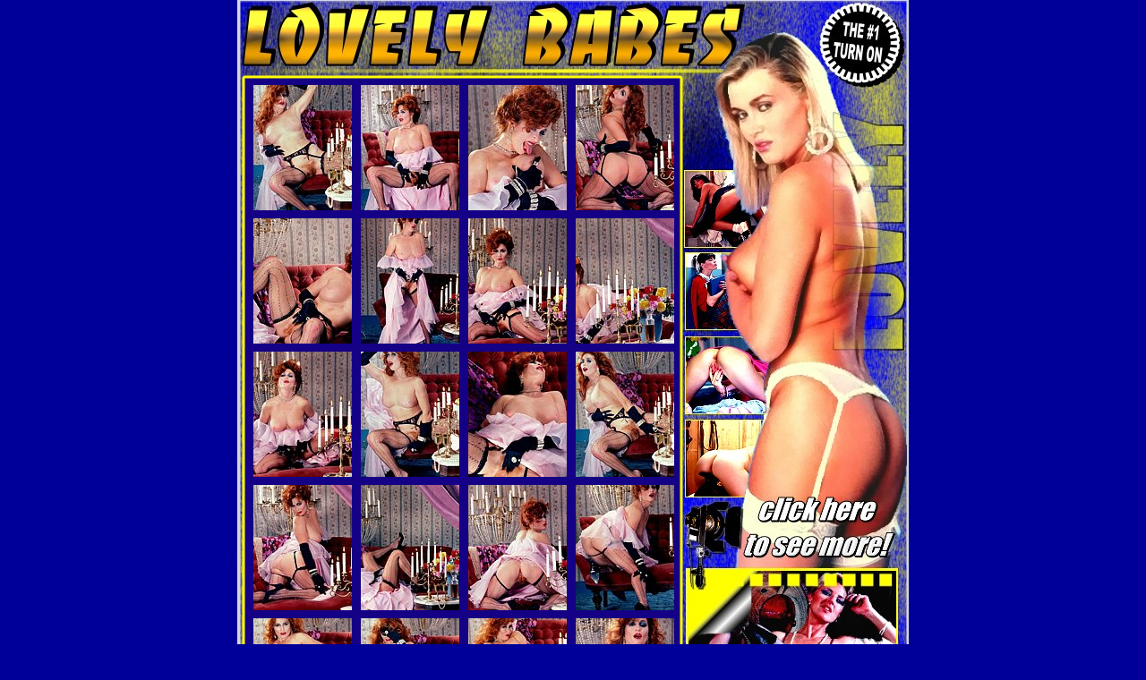

--- FILE ---
content_type: text/html; charset=UTF-8
request_url: http://galleries.adult-empire.com/3794/30317/5088/2/index.php
body_size: 2120
content:
<!DOCTYPE html PUBLIC "-//W3C//DTD HTML 4.01 Transitional//EN">
<HTML>
	<HEAD><title>Lovely Babes</title>
		<META CONTENT="text/html; charset=windows-1251" HTTP-EQUIV="Content-Type">
        <META NAME="Keywords" CONTENT="babe, teen, mature, brauty, cute, hot, horny, naked, undressed, big tits, natural tits, cowgirl">
	</HEAD>
	<BODY BGCOLOR="#000099" TOPMARGIN="0" LEFTMARGIN="0" MARGINWIDTH="0" MARGINHEIGHT="0" link="#FFFF00">
    <center>
	<TABLE BORDER="0" CELLPADDING="0" CELLSPACING="0">
		<TR>
			<TD COLSPAN="3"><IMG src="http://galleries.adult-empire.com/37/3794/07/../lb_diz/images/index_1.jpg" WIDTH="750" BORDER="0" HEIGHT="83" USEMAP="#Map1"></TD>
		</TR>
		<TR>
			<TD COLSPAN="3"><IMG src="http://galleries.adult-empire.com/37/3794/07/../lb_diz/images/index_2.jpg" WIDTH="750" BORDER="0" HEIGHT="1" USEMAP="#Map2"></TD>
		</TR>
		<TR>
			<TD><IMG src="http://galleries.adult-empire.com/37/3794/07/../lb_diz/images/index_3.jpg" WIDTH="5" BORDER="0" HEIGHT="760"></TD>
			<TD background="http://galleries.adult-empire.com/37/3794/07/../lb_diz/images/index_4.gif" WIDTH="493" BORDER="0" HEIGHT="760">
            <table width="480" height="745" cellpadding="0" cellspacing="0" align="right">
              <tr>
                <td><a href="http://galleries.adult-empire.com/37/3794/07/01.jpg"><img src="http://galleries.adult-empire.com/37/3794/07/tn01.jpg" width="110" height="140"></a></td>
                <td><a href="http://galleries.adult-empire.com/37/3794/07/02.jpg"><img src="http://galleries.adult-empire.com/37/3794/07/tn02.jpg" width="110" height="140"></a></td>
                <td><a href="http://galleries.adult-empire.com/37/3794/07/03.jpg"><img src="http://galleries.adult-empire.com/37/3794/07/tn03.jpg" width="110" height="140"></a></td>
                <td><a href="http://galleries.adult-empire.com/37/3794/07/04.jpg"><img src="http://galleries.adult-empire.com/37/3794/07/tn04.jpg" width="110" height="140"></a></td>
              </tr>
              <tr>
                <td><a href="http://galleries.adult-empire.com/37/3794/07/05.jpg"><img src="http://galleries.adult-empire.com/37/3794/07/tn05.jpg" width="110" height="140"></a></td>
                <td><a href="http://galleries.adult-empire.com/37/3794/07/06.jpg"><img src="http://galleries.adult-empire.com/37/3794/07/tn06.jpg" width="110" height="140"></a></td>
                <td><a href="http://galleries.adult-empire.com/37/3794/07/07.jpg"><img src="http://galleries.adult-empire.com/37/3794/07/tn07.jpg" width="110" height="140"></a></td>
                <td><a href="http://galleries.adult-empire.com/37/3794/07/08.jpg"><img src="http://galleries.adult-empire.com/37/3794/07/tn08.jpg" width="110" height="140"></a></td>
              </tr>
                            <tr>
                <td><a href="http://galleries.adult-empire.com/37/3794/07/09.jpg"><img src="http://galleries.adult-empire.com/37/3794/07/tn09.jpg" width="110" height="140"></a></td>
                <td><a href="http://galleries.adult-empire.com/37/3794/07/10.jpg"><img src="http://galleries.adult-empire.com/37/3794/07/tn10.jpg" width="110" height="140"></a></td>
                <td><a href="http://galleries.adult-empire.com/37/3794/07/11.jpg"><img src="http://galleries.adult-empire.com/37/3794/07/tn11.jpg" width="110" height="140"></a></td>
                <td><a href="http://galleries.adult-empire.com/37/3794/07/12.jpg"><img src="http://galleries.adult-empire.com/37/3794/07/tn12.jpg" width="110" height="140"></a></td>
              </tr>
                            <tr>
                <td><a href="http://galleries.adult-empire.com/37/3794/07/13.jpg"><img src="http://galleries.adult-empire.com/37/3794/07/tn13.jpg" width="110" height="140"></a></td>
                <td><a href="http://galleries.adult-empire.com/37/3794/07/14.jpg"><img src="http://galleries.adult-empire.com/37/3794/07/tn14.jpg" width="110" height="140"></a></td>
                <td><a href="http://galleries.adult-empire.com/37/3794/07/15.jpg"><img src="http://galleries.adult-empire.com/37/3794/07/tn15.jpg" width="110" height="140"></a></td>
                <td><a href="http://galleries.adult-empire.com/37/3794/07/16.jpg"><img src="http://galleries.adult-empire.com/37/3794/07/tn16.jpg" width="110" height="140"></a></td>
              </tr>
                            <tr>
                <td><a href="http://galleries.adult-empire.com/37/3794/07/17.jpg"><img src="http://galleries.adult-empire.com/37/3794/07/tn17.jpg" width="110" height="140"></a></td>
                <td><a href="http://galleries.adult-empire.com/37/3794/07/18.jpg"><img src="http://galleries.adult-empire.com/37/3794/07/tn18.jpg" width="110" height="140"></a></td>
                <td><a href="http://galleries.adult-empire.com/37/3794/07/19.jpg"><img src="http://galleries.adult-empire.com/37/3794/07/tn19.jpg" width="110" height="140"></a></td>
                <td><a href="http://galleries.adult-empire.com/37/3794/07/20.jpg"><img src="http://galleries.adult-empire.com/37/3794/07/tn20.jpg" width="110" height="140"></a></td>
              </tr>

            </table>
            </TD>
			<TD><IMG src="http://galleries.adult-empire.com/37/3794/07/../lb_diz/images/index_5.jpg" WIDTH="252" BORDER="0" HEIGHT="760" USEMAP="#Map3"></TD>
		</TR>
		<TR>
		<TD COLSPAN="3"><A HREF="http://www.adult-empire.com/rs.php?site_id=3794&wm_id=5088&sub_id=2&rs_fhg_id=30317&o=http%3A%2F%2Fgalleries.adult-empire.com%2F3794%2F30317%2F5088%2F2%2Findex.php" TITLE="get instant access"><IMG ALT="get instant access" src="http://galleries.adult-empire.com/37/3794/07/../lb_diz/images/index_6.jpg" WIDTH="750" BORDER="0" HEIGHT="120"></A></TD>
	</TR>
	</TABLE>
	<MAP NAME="Map1">
		<AREA ALT="see  all  the  babes" HREF="http://www.adult-empire.com/rs.php?site_id=3794&wm_id=5088&sub_id=2&rs_fhg_id=30317&o=http%3A%2F%2Fgalleries.adult-empire.com%2F3794%2F30317%2F5088%2F2%2Findex.php" SHAPE="rect" COORDS="0,0,750,83"></AREA>
	</MAP>
	<MAP NAME="Map3">
	<AREA ALT="CLICK HERE NOW" HREF="http://www.adult-empire.com/rs.php?site_id=3794&wm_id=5088&sub_id=2&rs_fhg_id=30317&o=http%3A%2F%2Fgalleries.adult-empire.com%2F3794%2F30317%2F5088%2F2%2Findex.php" SHAPE="rect" COORDS="0,0,252,760"></AREA>
</MAP>
         <table border="0" cellspacing="0" cellpadding="0" align="center" height="8">
        <tr>
          <td height="43" align="left" valign="top">   <br>
            <div align="center"><font face="Tahoma" color="#ffffff">Copyright Notice<br>
            </div>
            <hr color="#ffffff" noshade size="1" width="225" align="center">
            <div align="center"> &copy;
              All Rights Reserved. <br>
All links contained in this web-site are to models 18 years of age or older<br>
2257 info here: http://www.adult-empire.com/2257.htm </font>
            </div>
            <hr color="#ffffff" noshade size="1" width="225" align="center">
          </td>
        </tr>
      </table>
</center>



<script>
 (function(i,s,o,g,r,a,m){i['GoogleAnalyticsObject']=r;i[r]=i[r]||function(){
 (i[r].q=i[r].q||[]).push(arguments)},i[r].l=1*new Date();a=s.createElement(o),
 m=s.getElementsByTagName(o)[0];a.async=1;a.src=g;m.parentNode.insertBefore(a,m)
 })(window,document,'script','https://www.google-analytics.com/analytics.js','ga');

 ga('create', 'UA-2290017-5', 'auto');
 ga('send', 'pageview');

</script>

    <script>   
        var _aa_u="https://stat.adultium.com/";
        var _paq = _paq || [];
        _paq.push(["setDocumentTitle", document.domain + "/" + document.title]);
        //_paq.push(['trackVisibleContentImpressions', true, 750]);
        _paq.push(['enableLinkTracking']);        
        _paq.push(['setRequestMethod', 'POST']);
        _paq.push(['setTrackerUrls', {
            transitionUrl: _aa_u+'stats/saveFHGTransition/',
            //impressionUrl: _aa_u+'stats/saveImpression/',
            clickUrl: _aa_u+'stats/saveFHGClick/',
            //customEventUrl: _aa_u+'stats/saveCustomEvent/'
        }]);
        _paq.push(['setCustomData', { idsite: '3794', wm_id: '5088', gallery_id: '30317', campaign: '2' }])
    </script>
    <script src="https://stat.adultium.com/stats/init/?idsite=3794"></script>
    <script type="text/javascript">
        var d=document, g=d.createElement('script'), s=d.getElementsByTagName('script')[0];
        g.type='text/javascript'; g.async=true; g.defer=true; g.src=_aa_u+'javascript/aa.js'; s.parentNode.insertBefore(g,s);
    </script>    
    <script>
        var links = document.links;
        for(var i = 0; i < links.length; i++) {
            var href = links[i].getAttribute('href');            
            if (href.indexOf('/rs.php') < 0) {
                links[i].className += ' adultiumAnalytic-ignore';
            }
        }        
    </script></body></html>